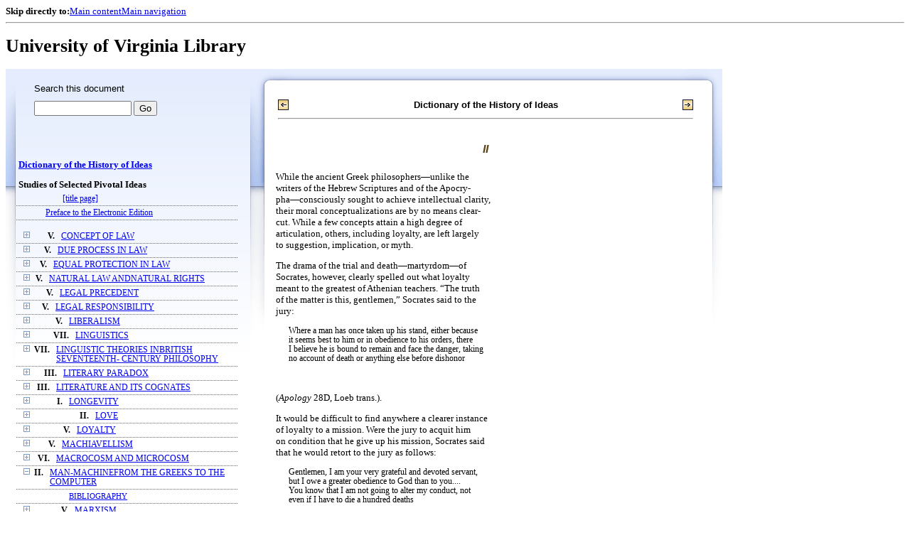

--- FILE ---
content_type: text/html;charset=UTF-8
request_url: https://xtf.lib.virginia.edu/xtf/view?docId=DicHist/uvaBook/tei/DicHist3.xml;chunk.id=d83;toc.id=dv3-17;brand=default
body_size: 68863
content:

<!DOCTYPE html
  PUBLIC "-//W3C//DTD XHTML 1.0 Frameset//EN" "http://www.w3.org/TR/xhtml1/DTD/xhtml1-frameset.dtd">
<html xmlns="http://www.w3.org/1999/xhtml" xml:lang="en" lang="en"><head><meta http-equiv="Content-Type" content="text/html; charset=UTF-8; charset=UTF-8" /><title>Dictionary of the History of Ideas ::  :: University of Virginia Library</title><link href="http://www.lib.virginia.edu/scripts/yui-2.2.0a/build/grids/grids.css" rel="stylesheet" type="text/css" /><link href="https://www2.lib.virginia.edu/styles/main.css" rel="stylesheet" type="text/css" /><link rel="stylesheet" type="text/css" href="/xtf/css/default/dl.css" /><link rel="stylesheet" type="text/css" href="/xtf/css/default/toc.css" /><link rel="stylesheet" type="text/css" href="/xtf/css/default/table.css" /><link rel="stylesheet" type="text/css" href="/xtf/css/default/uva_blacklight_tei.css" /><link href="http://www.lib.virginia.edu/scripts/yahoo/2.3.0/build/button/assets/skins/sam/button.css" rel="stylesheet" type="text/css" /><script type="text/javascript" src="http://www.lib.virginia.edu/scripts/yahoo/2.3.0/build/yahoo-dom-event/yahoo-dom-event.js"></script><script type="text/javascript" src="http://www.lib.virginia.edu/scripts/yui-2.2.0a/build/element/element-beta-min.js"></script><script type="text/javascript" src="http://www.lib.virginia.edu/scripts/yui-2.2.0a/build/animation/animation-min.js"></script><script type="text/javascript" src="http://www.lib.virginia.edu/scripts/yui-2.2.0a/build/tabview/tabview-min.js"></script><script type="text/javascript" src="http://www.lib.virginia.edu/scripts/yahoo/2.3.0/build/button/button-beta-min.js"></script><script type="text/javascript" src="https://www2.lib.virginia.edu/scripts/main.js"></script><link href="https://www2.lib.virginia.edu/styles/components/news.css" rel="stylesheet" type="text/css" /><link href="https://www2.lib.virginia.edu/styles/home.css" rel="stylesheet" type="text/css" /><script type="text/javascript" src="https://xtf.lib.virginia.edu/xtf/script/jquery-1.2.6.min.js"></script><script type="text/javascript" src="https://xtf.lib.virginia.edu/xtf/script/showpage.js"></script></head><body id="home" class="uvalib-dl uvalib-hd1"><div id="globalHd"><div class="docWrap"><div id="skipToNav" class="imgReplace"><strong>Skip directly to:</strong><a href="#content">Main content</a><a href="#globalNav">Main navigation</a></div><hr /><div id="bookmarkMotif"></div><div id="branding"><h1 id="logo" class="imgReplace">University of Virginia Library</h1></div></div></div><div id="content"><div class="docWrap"><div id="subContent1"><div name="leftcolumn" class="leftcolumn"><div class="bbar"><form action="https://xtf.lib.virginia.edu/xtf/view" method="GET"><input type="hidden" name="docId" value="DicHist/uvaBook/tei/DicHist3.xml" /><input type="hidden" name="chunk.id" value="d83" /><span class="search-text">Search this document</span><input name="query" type="text" size="15" id="bbar-query-box" /> <input type="submit" value="Go" id="bbar-submit-button" /></form></div><div class="toc"><table cellpadding="0" cellspacing="0" class="title"><tr><td><div class="toc_title"><a href="https://xtf.lib.virginia.edu/xtf/view?docId=DicHist/uvaBook/tei/DicHist3.xml;brand=default;" target="_top">Dictionary of the History of Ideas<br /></a><br />Studies of Selected Pivotal Ideas</div><div class="toc_byline"></div></td></tr></table><table cellpadding="0" cellspacing="0" class="toc-line"><tr><td class="hits" width="1"></td><td class="expand"> </td><td class="divnum"> </td><td class="head"><div class="l1"><a href="https://xtf.lib.virginia.edu/xtf/view?docId=DicHist/uvaBook/tei/DicHist3.xml;chunk.id=d3;toc.depth=100;brand=default" target="_top">[title page]</a></div></td></tr></table><table cellpadding="0" cellspacing="0" class="toc-line"><tr><td class="hits" width="1"></td><td class="expand"> </td><td class="divnum"> </td><td class="head"><div class="l1"><a href="https://xtf.lib.virginia.edu/xtf/view?docId=DicHist/uvaBook/tei/DicHist3.xml;chunk.id=d3a;toc.depth=1;toc.id=;brand=default" target="_top">Preface to the Electronic Edition</a></div></td></tr></table><br /><table cellpadding="0" cellspacing="0" class="toc-line"><tr><td class="hits" width="1"></td><td class="expand"><a href="https://xtf.lib.virginia.edu/xtf/view?docId=DicHist/uvaBook/tei/DicHist3.xml;chunk.id=d83;toc.id=dv3-01;brand=default" target="_top"><img src="https://xtf.lib.virginia.edu/xtf/icons/default/i_expand.gif" border="0" alt="expand section" /></a></td><td class="divnum">V. </td><td class="head"><div class="l1"><a href="https://xtf.lib.virginia.edu/xtf/view?docId=DicHist/uvaBook/tei/DicHist3.xml;chunk.id=dv3-01;toc.depth=1;toc.id=dv3-01;brand=default" target="_top">CONCEPT OF LAW</a></div></td></tr></table><table cellpadding="0" cellspacing="0" class="toc-line"><tr><td class="hits" width="1"></td><td class="expand"><a href="https://xtf.lib.virginia.edu/xtf/view?docId=DicHist/uvaBook/tei/DicHist3.xml;chunk.id=d83;toc.id=dv3-02;brand=default" target="_top"><img src="https://xtf.lib.virginia.edu/xtf/icons/default/i_expand.gif" border="0" alt="expand section" /></a></td><td class="divnum">V. </td><td class="head"><div class="l1"><a href="https://xtf.lib.virginia.edu/xtf/view?docId=DicHist/uvaBook/tei/DicHist3.xml;chunk.id=dv3-02;toc.depth=1;toc.id=dv3-02;brand=default" target="_top">DUE PROCESS IN LAW</a></div></td></tr></table><table cellpadding="0" cellspacing="0" class="toc-line"><tr><td class="hits" width="1"></td><td class="expand"><a href="https://xtf.lib.virginia.edu/xtf/view?docId=DicHist/uvaBook/tei/DicHist3.xml;chunk.id=d83;toc.id=dv3-03;brand=default" target="_top"><img src="https://xtf.lib.virginia.edu/xtf/icons/default/i_expand.gif" border="0" alt="expand section" /></a></td><td class="divnum">V. </td><td class="head"><div class="l1"><a href="https://xtf.lib.virginia.edu/xtf/view?docId=DicHist/uvaBook/tei/DicHist3.xml;chunk.id=dv3-03;toc.depth=1;toc.id=dv3-03;brand=default" target="_top">EQUAL PROTECTION IN LAW</a></div></td></tr></table><table cellpadding="0" cellspacing="0" class="toc-line"><tr><td class="hits" width="1"></td><td class="expand"><a href="https://xtf.lib.virginia.edu/xtf/view?docId=DicHist/uvaBook/tei/DicHist3.xml;chunk.id=d83;toc.id=dv3-04;brand=default" target="_top"><img src="https://xtf.lib.virginia.edu/xtf/icons/default/i_expand.gif" border="0" alt="expand section" /></a></td><td class="divnum">V. </td><td class="head"><div class="l1"><a href="https://xtf.lib.virginia.edu/xtf/view?docId=DicHist/uvaBook/tei/DicHist3.xml;chunk.id=dv3-04;toc.depth=1;toc.id=dv3-04;brand=default" target="_top">NATURAL LAW ANDNATURAL RIGHTS</a></div></td></tr></table><table cellpadding="0" cellspacing="0" class="toc-line"><tr><td class="hits" width="1"></td><td class="expand"><a href="https://xtf.lib.virginia.edu/xtf/view?docId=DicHist/uvaBook/tei/DicHist3.xml;chunk.id=d83;toc.id=dv3-05;brand=default" target="_top"><img src="https://xtf.lib.virginia.edu/xtf/icons/default/i_expand.gif" border="0" alt="expand section" /></a></td><td class="divnum">V. </td><td class="head"><div class="l1"><a href="https://xtf.lib.virginia.edu/xtf/view?docId=DicHist/uvaBook/tei/DicHist3.xml;chunk.id=dv3-05;toc.depth=1;toc.id=dv3-05;brand=default" target="_top">LEGAL PRECEDENT</a></div></td></tr></table><table cellpadding="0" cellspacing="0" class="toc-line"><tr><td class="hits" width="1"></td><td class="expand"><a href="https://xtf.lib.virginia.edu/xtf/view?docId=DicHist/uvaBook/tei/DicHist3.xml;chunk.id=d83;toc.id=dv3-06;brand=default" target="_top"><img src="https://xtf.lib.virginia.edu/xtf/icons/default/i_expand.gif" border="0" alt="expand section" /></a></td><td class="divnum">V. </td><td class="head"><div class="l1"><a href="https://xtf.lib.virginia.edu/xtf/view?docId=DicHist/uvaBook/tei/DicHist3.xml;chunk.id=dv3-06;toc.depth=1;toc.id=dv3-06;brand=default" target="_top">LEGAL RESPONSIBILITY</a></div></td></tr></table><table cellpadding="0" cellspacing="0" class="toc-line"><tr><td class="hits" width="1"></td><td class="expand"><a href="https://xtf.lib.virginia.edu/xtf/view?docId=DicHist/uvaBook/tei/DicHist3.xml;chunk.id=d83;toc.id=dv3-07;brand=default" target="_top"><img src="https://xtf.lib.virginia.edu/xtf/icons/default/i_expand.gif" border="0" alt="expand section" /></a></td><td class="divnum">V. </td><td class="head"><div class="l1"><a href="https://xtf.lib.virginia.edu/xtf/view?docId=DicHist/uvaBook/tei/DicHist3.xml;chunk.id=dv3-07;toc.depth=1;toc.id=dv3-07;brand=default" target="_top">LIBERALISM</a></div></td></tr></table><table cellpadding="0" cellspacing="0" class="toc-line"><tr><td class="hits" width="1"></td><td class="expand"><a href="https://xtf.lib.virginia.edu/xtf/view?docId=DicHist/uvaBook/tei/DicHist3.xml;chunk.id=d83;toc.id=dv3-08;brand=default" target="_top"><img src="https://xtf.lib.virginia.edu/xtf/icons/default/i_expand.gif" border="0" alt="expand section" /></a></td><td class="divnum">VII. </td><td class="head"><div class="l1"><a href="https://xtf.lib.virginia.edu/xtf/view?docId=DicHist/uvaBook/tei/DicHist3.xml;chunk.id=dv3-08;toc.depth=1;toc.id=dv3-08;brand=default" target="_top">LINGUISTICS</a></div></td></tr></table><table cellpadding="0" cellspacing="0" class="toc-line"><tr><td class="hits" width="1"></td><td class="expand"><a href="https://xtf.lib.virginia.edu/xtf/view?docId=DicHist/uvaBook/tei/DicHist3.xml;chunk.id=d83;toc.id=dv3-09;brand=default" target="_top"><img src="https://xtf.lib.virginia.edu/xtf/icons/default/i_expand.gif" border="0" alt="expand section" /></a></td><td class="divnum">VII. </td><td class="head"><div class="l1"><a href="https://xtf.lib.virginia.edu/xtf/view?docId=DicHist/uvaBook/tei/DicHist3.xml;chunk.id=dv3-09;toc.depth=1;toc.id=dv3-09;brand=default" target="_top">LINGUISTIC THEORIES INBRITISH SEVENTEENTH-
CENTURY PHILOSOPHY</a></div></td></tr></table><table cellpadding="0" cellspacing="0" class="toc-line"><tr><td class="hits" width="1"></td><td class="expand"><a href="https://xtf.lib.virginia.edu/xtf/view?docId=DicHist/uvaBook/tei/DicHist3.xml;chunk.id=d83;toc.id=dv3-10;brand=default" target="_top"><img src="https://xtf.lib.virginia.edu/xtf/icons/default/i_expand.gif" border="0" alt="expand section" /></a></td><td class="divnum">III. </td><td class="head"><div class="l1"><a href="https://xtf.lib.virginia.edu/xtf/view?docId=DicHist/uvaBook/tei/DicHist3.xml;chunk.id=dv3-10;toc.depth=1;toc.id=dv3-10;brand=default" target="_top">LITERARY PARADOX</a></div></td></tr></table><table cellpadding="0" cellspacing="0" class="toc-line"><tr><td class="hits" width="1"></td><td class="expand"><a href="https://xtf.lib.virginia.edu/xtf/view?docId=DicHist/uvaBook/tei/DicHist3.xml;chunk.id=d83;toc.id=dv3-11;brand=default" target="_top"><img src="https://xtf.lib.virginia.edu/xtf/icons/default/i_expand.gif" border="0" alt="expand section" /></a></td><td class="divnum">III. </td><td class="head"><div class="l1"><a href="https://xtf.lib.virginia.edu/xtf/view?docId=DicHist/uvaBook/tei/DicHist3.xml;chunk.id=dv3-11;toc.depth=1;toc.id=dv3-11;brand=default" target="_top">LITERATURE AND ITS COGNATES</a></div></td></tr></table><table cellpadding="0" cellspacing="0" class="toc-line"><tr><td class="hits" width="1"></td><td class="expand"><a href="https://xtf.lib.virginia.edu/xtf/view?docId=DicHist/uvaBook/tei/DicHist3.xml;chunk.id=d83;toc.id=dv3-12;brand=default" target="_top"><img src="https://xtf.lib.virginia.edu/xtf/icons/default/i_expand.gif" border="0" alt="expand section" /></a></td><td class="divnum">I. </td><td class="head"><div class="l1"><a href="https://xtf.lib.virginia.edu/xtf/view?docId=DicHist/uvaBook/tei/DicHist3.xml;chunk.id=dv3-12;toc.depth=1;toc.id=dv3-12;brand=default" target="_top">LONGEVITY</a></div></td></tr></table><table cellpadding="0" cellspacing="0" class="toc-line"><tr><td class="hits" width="1"></td><td class="expand"><a href="https://xtf.lib.virginia.edu/xtf/view?docId=DicHist/uvaBook/tei/DicHist3.xml;chunk.id=d83;toc.id=dv3-13;brand=default" target="_top"><img src="https://xtf.lib.virginia.edu/xtf/icons/default/i_expand.gif" border="0" alt="expand section" /></a></td><td class="divnum">II. </td><td class="head"><div class="l1"><a href="https://xtf.lib.virginia.edu/xtf/view?docId=DicHist/uvaBook/tei/DicHist3.xml;chunk.id=dv3-13;toc.depth=1;toc.id=dv3-13;brand=default" target="_top">LOVE</a></div></td></tr></table><table cellpadding="0" cellspacing="0" class="toc-line"><tr><td class="hits" width="1"></td><td class="expand"><a href="https://xtf.lib.virginia.edu/xtf/view?docId=DicHist/uvaBook/tei/DicHist3.xml;chunk.id=d83;toc.id=dv3-14;brand=default" target="_top"><img src="https://xtf.lib.virginia.edu/xtf/icons/default/i_expand.gif" border="0" alt="expand section" /></a></td><td class="divnum">V. </td><td class="head"><div class="l1"><a href="https://xtf.lib.virginia.edu/xtf/view?docId=DicHist/uvaBook/tei/DicHist3.xml;chunk.id=dv3-14;toc.depth=1;toc.id=dv3-14;brand=default" target="_top">LOYALTY</a></div></td></tr></table><table cellpadding="0" cellspacing="0" class="toc-line"><tr><td class="hits" width="1"></td><td class="expand"><a href="https://xtf.lib.virginia.edu/xtf/view?docId=DicHist/uvaBook/tei/DicHist3.xml;chunk.id=d83;toc.id=dv3-15;brand=default" target="_top"><img src="https://xtf.lib.virginia.edu/xtf/icons/default/i_expand.gif" border="0" alt="expand section" /></a></td><td class="divnum">V. </td><td class="head"><div class="l1"><a href="https://xtf.lib.virginia.edu/xtf/view?docId=DicHist/uvaBook/tei/DicHist3.xml;chunk.id=dv3-15;toc.depth=1;toc.id=dv3-15;brand=default" target="_top">MACHIAVELLISM</a></div></td></tr></table><table cellpadding="0" cellspacing="0" class="toc-line"><tr><td class="hits" width="1"></td><td class="expand"><a href="https://xtf.lib.virginia.edu/xtf/view?docId=DicHist/uvaBook/tei/DicHist3.xml;chunk.id=d83;toc.id=dv3-16;brand=default" target="_top"><img src="https://xtf.lib.virginia.edu/xtf/icons/default/i_expand.gif" border="0" alt="expand section" /></a></td><td class="divnum">VI. </td><td class="head"><div class="l1"><a href="https://xtf.lib.virginia.edu/xtf/view?docId=DicHist/uvaBook/tei/DicHist3.xml;chunk.id=dv3-16;toc.depth=1;toc.id=dv3-16;brand=default" target="_top">MACROCOSM AND MICROCOSM</a></div></td></tr></table><table cellpadding="0" cellspacing="0" class="toc-line"><tr><td class="hits" width="1"></td><td class="expand"><a href="https://xtf.lib.virginia.edu/xtf/view?docId=DicHist/uvaBook/tei/DicHist3.xml;chunk.id=d83;toc.id=;brand=default" target="_top"><img src="https://xtf.lib.virginia.edu/xtf/icons/default/i_colpse.gif" border="0" alt="collapse section" /></a></td><td class="divnum">II. </td><td class="head"><div class="l1"><a href="https://xtf.lib.virginia.edu/xtf/view?docId=DicHist/uvaBook/tei/DicHist3.xml;chunk.id=dv3-17;toc.depth=1;toc.id=dv3-17;brand=default" target="_top">MAN-MACHINEFROM THE GREEKS
TO THE COMPUTER</a></div></td></tr></table><table cellpadding="0" cellspacing="0" class="toc-line"><tr><td class="hits" width="25"></td><td class="expand"> </td><td class="divnum"> </td><td class="head"><div class="l2"><a href="https://xtf.lib.virginia.edu/xtf/view?docId=DicHist/uvaBook/tei/DicHist3.xml;chunk.id=d102;toc.depth=1;toc.id=dv3-17;brand=default" target="_top"> BIBLIOGRAPHY</a></div></td></tr></table><table cellpadding="0" cellspacing="0" class="toc-line"><tr><td class="hits" width="1"></td><td class="expand"><a href="https://xtf.lib.virginia.edu/xtf/view?docId=DicHist/uvaBook/tei/DicHist3.xml;chunk.id=d83;toc.id=dv3-18;brand=default" target="_top"><img src="https://xtf.lib.virginia.edu/xtf/icons/default/i_expand.gif" border="0" alt="expand section" /></a></td><td class="divnum">V. </td><td class="head"><div class="l1"><a href="https://xtf.lib.virginia.edu/xtf/view?docId=DicHist/uvaBook/tei/DicHist3.xml;chunk.id=dv3-18;toc.depth=1;toc.id=dv3-18;brand=default" target="_top">MARXISM</a></div></td></tr></table><table cellpadding="0" cellspacing="0" class="toc-line"><tr><td class="hits" width="1"></td><td class="expand"><a href="https://xtf.lib.virginia.edu/xtf/view?docId=DicHist/uvaBook/tei/DicHist3.xml;chunk.id=d83;toc.id=dv3-19;brand=default" target="_top"><img src="https://xtf.lib.virginia.edu/xtf/icons/default/i_expand.gif" border="0" alt="expand section" /></a></td><td class="divnum">V. </td><td class="head"><div class="l1"><a href="https://xtf.lib.virginia.edu/xtf/view?docId=DicHist/uvaBook/tei/DicHist3.xml;chunk.id=dv3-19;toc.depth=1;toc.id=dv3-19;brand=default" target="_top">MARXIST REVISIONISM:FROM BERNSTEIN TO
MODERN FORMS</a></div></td></tr></table><table cellpadding="0" cellspacing="0" class="toc-line"><tr><td class="hits" width="1"></td><td class="expand"><a href="https://xtf.lib.virginia.edu/xtf/view?docId=DicHist/uvaBook/tei/DicHist3.xml;chunk.id=d83;toc.id=dv3-20;brand=default" target="_top"><img src="https://xtf.lib.virginia.edu/xtf/icons/default/i_expand.gif" border="0" alt="expand section" /></a></td><td class="divnum">VII. </td><td class="head"><div class="l1"><a href="https://xtf.lib.virginia.edu/xtf/view?docId=DicHist/uvaBook/tei/DicHist3.xml;chunk.id=dv3-20;toc.depth=1;toc.id=dv3-20;brand=default" target="_top">RELATIVITY OF STANDARDS OFMATHEMATICAL RIGOR</a></div></td></tr></table><table cellpadding="0" cellspacing="0" class="toc-line"><tr><td class="hits" width="1"></td><td class="expand"><a href="https://xtf.lib.virginia.edu/xtf/view?docId=DicHist/uvaBook/tei/DicHist3.xml;chunk.id=d83;toc.id=dv3-21;brand=default" target="_top"><img src="https://xtf.lib.virginia.edu/xtf/icons/default/i_expand.gif" border="0" alt="expand section" /></a></td><td class="divnum">VII. </td><td class="head"><div class="l1"><a href="https://xtf.lib.virginia.edu/xtf/view?docId=DicHist/uvaBook/tei/DicHist3.xml;chunk.id=dv3-21;toc.depth=1;toc.id=dv3-21;brand=default" target="_top">MATHEMATICS INCULTURAL HISTORY</a></div></td></tr></table><table cellpadding="0" cellspacing="0" class="toc-line"><tr><td class="hits" width="1"></td><td class="expand"><a href="https://xtf.lib.virginia.edu/xtf/view?docId=DicHist/uvaBook/tei/DicHist3.xml;chunk.id=d83;toc.id=dv3-22;brand=default" target="_top"><img src="https://xtf.lib.virginia.edu/xtf/icons/default/i_expand.gif" border="0" alt="expand section" /></a></td><td class="divnum">I. </td><td class="head"><div class="l1"><a href="https://xtf.lib.virginia.edu/xtf/view?docId=DicHist/uvaBook/tei/DicHist3.xml;chunk.id=dv3-22;toc.depth=1;toc.id=dv3-22;brand=default" target="_top">CHANGING CONCEPTSOF MATTER FROM
ANTIQUITY TO NEWTON</a></div></td></tr></table><table cellpadding="0" cellspacing="0" class="toc-line"><tr><td class="hits" width="1"></td><td class="expand"><a href="https://xtf.lib.virginia.edu/xtf/view?docId=DicHist/uvaBook/tei/DicHist3.xml;chunk.id=d83;toc.id=dv3-23;brand=default" target="_top"><img src="https://xtf.lib.virginia.edu/xtf/icons/default/i_expand.gif" border="0" alt="expand section" /></a></td><td class="divnum">VI. </td><td class="head"><div class="l1"><a href="https://xtf.lib.virginia.edu/xtf/view?docId=DicHist/uvaBook/tei/DicHist3.xml;chunk.id=dv3-23;toc.depth=1;toc.id=dv3-23;brand=default" target="_top">METAPHOR IN PHILOSOPHY</a></div></td></tr></table><table cellpadding="0" cellspacing="0" class="toc-line"><tr><td class="hits" width="1"></td><td class="expand"><a href="https://xtf.lib.virginia.edu/xtf/view?docId=DicHist/uvaBook/tei/DicHist3.xml;chunk.id=d83;toc.id=dv3-24;brand=default" target="_top"><img src="https://xtf.lib.virginia.edu/xtf/icons/default/i_expand.gif" border="0" alt="expand section" /></a></td><td class="divnum">VI. </td><td class="head"><div class="l1"><a href="https://xtf.lib.virginia.edu/xtf/view?docId=DicHist/uvaBook/tei/DicHist3.xml;chunk.id=dv3-24;toc.depth=1;toc.id=dv3-24;brand=default" target="_top">METAPHOR INRELIGIOUS DISCOURSE</a></div></td></tr></table><table cellpadding="0" cellspacing="0" class="toc-line"><tr><td class="hits" width="1"></td><td class="expand"><a href="https://xtf.lib.virginia.edu/xtf/view?docId=DicHist/uvaBook/tei/DicHist3.xml;chunk.id=d83;toc.id=dv3-25;brand=default" target="_top"><img src="https://xtf.lib.virginia.edu/xtf/icons/default/i_expand.gif" border="0" alt="expand section" /></a></td><td class="divnum">VI. </td><td class="head"><div class="l1"><a href="https://xtf.lib.virginia.edu/xtf/view?docId=DicHist/uvaBook/tei/DicHist3.xml;chunk.id=dv3-25;toc.depth=1;toc.id=dv3-25;brand=default" target="_top">METAPHYSICAL IMAGINATION</a></div></td></tr></table><table cellpadding="0" cellspacing="0" class="toc-line"><tr><td class="hits" width="1"></td><td class="expand"><a href="https://xtf.lib.virginia.edu/xtf/view?docId=DicHist/uvaBook/tei/DicHist3.xml;chunk.id=d83;toc.id=dv3-26;brand=default" target="_top"><img src="https://xtf.lib.virginia.edu/xtf/icons/default/i_expand.gif" border="0" alt="expand section" /></a></td><td class="divnum">III. </td><td class="head"><div class="l1"><a href="https://xtf.lib.virginia.edu/xtf/view?docId=DicHist/uvaBook/tei/DicHist3.xml;chunk.id=dv3-26;toc.depth=1;toc.id=dv3-26;brand=default" target="_top">MILLENARIANISM</a></div></td></tr></table><table cellpadding="0" cellspacing="0" class="toc-line"><tr><td class="hits" width="1"></td><td class="expand"><a href="https://xtf.lib.virginia.edu/xtf/view?docId=DicHist/uvaBook/tei/DicHist3.xml;chunk.id=d83;toc.id=dv3-27;brand=default" target="_top"><img src="https://xtf.lib.virginia.edu/xtf/icons/default/i_expand.gif" border="0" alt="expand section" /></a></td><td class="divnum">III. </td><td class="head"><div class="l1"><a href="https://xtf.lib.virginia.edu/xtf/view?docId=DicHist/uvaBook/tei/DicHist3.xml;chunk.id=dv3-27;toc.depth=1;toc.id=dv3-27;brand=default" target="_top">MIMESIS</a></div></td></tr></table><table cellpadding="0" cellspacing="0" class="toc-line"><tr><td class="hits" width="1"></td><td class="expand"><a href="https://xtf.lib.virginia.edu/xtf/view?docId=DicHist/uvaBook/tei/DicHist3.xml;chunk.id=d83;toc.id=dv3-28;brand=default" target="_top"><img src="https://xtf.lib.virginia.edu/xtf/icons/default/i_expand.gif" border="0" alt="expand section" /></a></td><td class="divnum">VI. </td><td class="head"><div class="l1"><a href="https://xtf.lib.virginia.edu/xtf/view?docId=DicHist/uvaBook/tei/DicHist3.xml;chunk.id=dv3-28;toc.depth=1;toc.id=dv3-28;brand=default" target="_top">MORAL SENSE</a></div></td></tr></table><table cellpadding="0" cellspacing="0" class="toc-line"><tr><td class="hits" width="1"></td><td class="expand"><a href="https://xtf.lib.virginia.edu/xtf/view?docId=DicHist/uvaBook/tei/DicHist3.xml;chunk.id=d83;toc.id=dv3-29;brand=default" target="_top"><img src="https://xtf.lib.virginia.edu/xtf/icons/default/i_expand.gif" border="0" alt="expand section" /></a></td><td class="divnum">III. </td><td class="head"><div class="l1"><a href="https://xtf.lib.virginia.edu/xtf/view?docId=DicHist/uvaBook/tei/DicHist3.xml;chunk.id=dv3-29;toc.depth=1;toc.id=dv3-29;brand=default" target="_top">MOTIF</a></div></td></tr></table><table cellpadding="0" cellspacing="0" class="toc-line"><tr><td class="hits" width="1"></td><td class="expand"><a href="https://xtf.lib.virginia.edu/xtf/view?docId=DicHist/uvaBook/tei/DicHist3.xml;chunk.id=d83;toc.id=dv3-30;brand=default" target="_top"><img src="https://xtf.lib.virginia.edu/xtf/icons/default/i_expand.gif" border="0" alt="expand section" /></a></td><td class="divnum">III. </td><td class="head"><div class="l1"><a href="https://xtf.lib.virginia.edu/xtf/view?docId=DicHist/uvaBook/tei/DicHist3.xml;chunk.id=dv3-30;toc.depth=1;toc.id=dv3-30;brand=default" target="_top">MOTIF IN LITERATURE:THE FAUST THEME</a></div></td></tr></table><table cellpadding="0" cellspacing="0" class="toc-line"><tr><td class="hits" width="1"></td><td class="expand"><a href="https://xtf.lib.virginia.edu/xtf/view?docId=DicHist/uvaBook/tei/DicHist3.xml;chunk.id=d83;toc.id=dv3-31;brand=default" target="_top"><img src="https://xtf.lib.virginia.edu/xtf/icons/default/i_expand.gif" border="0" alt="expand section" /></a></td><td class="divnum">III. </td><td class="head"><div class="l1"><a href="https://xtf.lib.virginia.edu/xtf/view?docId=DicHist/uvaBook/tei/DicHist3.xml;chunk.id=dv3-31;toc.depth=1;toc.id=dv3-31;brand=default" target="_top">LITERARY ATTITUDESTOWARD MOUNTAINS</a></div></td></tr></table><table cellpadding="0" cellspacing="0" class="toc-line"><tr><td class="hits" width="1"></td><td class="expand"><a href="https://xtf.lib.virginia.edu/xtf/view?docId=DicHist/uvaBook/tei/DicHist3.xml;chunk.id=d83;toc.id=dv3-32;brand=default" target="_top"><img src="https://xtf.lib.virginia.edu/xtf/icons/default/i_expand.gif" border="0" alt="expand section" /></a></td><td class="divnum">III. </td><td class="head"><div class="l1"><a href="https://xtf.lib.virginia.edu/xtf/view?docId=DicHist/uvaBook/tei/DicHist3.xml;chunk.id=dv3-32;toc.depth=1;toc.id=dv3-32;brand=default" target="_top">MUSIC AND SCIENCE</a></div></td></tr></table><table cellpadding="0" cellspacing="0" class="toc-line"><tr><td class="hits" width="1"></td><td class="expand"><a href="https://xtf.lib.virginia.edu/xtf/view?docId=DicHist/uvaBook/tei/DicHist3.xml;chunk.id=d83;toc.id=dv3-33;brand=default" target="_top"><img src="https://xtf.lib.virginia.edu/xtf/icons/default/i_expand.gif" border="0" alt="expand section" /></a></td><td class="divnum">III. </td><td class="head"><div class="l1"><a href="https://xtf.lib.virginia.edu/xtf/view?docId=DicHist/uvaBook/tei/DicHist3.xml;chunk.id=dv3-33;toc.depth=1;toc.id=dv3-33;brand=default" target="_top">MUSIC AS A DEMONIC ART</a></div></td></tr></table><table cellpadding="0" cellspacing="0" class="toc-line"><tr><td class="hits" width="1"></td><td class="expand"><a href="https://xtf.lib.virginia.edu/xtf/view?docId=DicHist/uvaBook/tei/DicHist3.xml;chunk.id=d83;toc.id=dv3-34;brand=default" target="_top"><img src="https://xtf.lib.virginia.edu/xtf/icons/default/i_expand.gif" border="0" alt="expand section" /></a></td><td class="divnum">III. </td><td class="head"><div class="l1"><a href="https://xtf.lib.virginia.edu/xtf/view?docId=DicHist/uvaBook/tei/DicHist3.xml;chunk.id=dv3-34;toc.depth=1;toc.id=dv3-34;brand=default" target="_top">MUSIC AS A DIVINE ART</a></div></td></tr></table><table cellpadding="0" cellspacing="0" class="toc-line"><tr><td class="hits" width="1"></td><td class="expand"><a href="https://xtf.lib.virginia.edu/xtf/view?docId=DicHist/uvaBook/tei/DicHist3.xml;chunk.id=d83;toc.id=dv3-35;brand=default" target="_top"><img src="https://xtf.lib.virginia.edu/xtf/icons/default/i_expand.gif" border="0" alt="expand section" /></a></td><td class="divnum">III. </td><td class="head"><div class="l1"><a href="https://xtf.lib.virginia.edu/xtf/view?docId=DicHist/uvaBook/tei/DicHist3.xml;chunk.id=dv3-35;toc.depth=1;toc.id=dv3-35;brand=default" target="_top">MYTH IN ANTIQUITY</a></div></td></tr></table><table cellpadding="0" cellspacing="0" class="toc-line"><tr><td class="hits" width="1"></td><td class="expand"><a href="https://xtf.lib.virginia.edu/xtf/view?docId=DicHist/uvaBook/tei/DicHist3.xml;chunk.id=d83;toc.id=dv3-36;brand=default" target="_top"><img src="https://xtf.lib.virginia.edu/xtf/icons/default/i_expand.gif" border="0" alt="expand section" /></a></td><td class="divnum">III. </td><td class="head"><div class="l1"><a href="https://xtf.lib.virginia.edu/xtf/view?docId=DicHist/uvaBook/tei/DicHist3.xml;chunk.id=dv3-36;toc.depth=1;toc.id=dv3-36;brand=default" target="_top">MYTH IN BIBLICAL TIMES</a></div></td></tr></table><table cellpadding="0" cellspacing="0" class="toc-line"><tr><td class="hits" width="1"></td><td class="expand"><a href="https://xtf.lib.virginia.edu/xtf/view?docId=DicHist/uvaBook/tei/DicHist3.xml;chunk.id=d83;toc.id=dv3-37;brand=default" target="_top"><img src="https://xtf.lib.virginia.edu/xtf/icons/default/i_expand.gif" border="0" alt="expand section" /></a></td><td class="divnum">III. </td><td class="head"><div class="l1"><a href="https://xtf.lib.virginia.edu/xtf/view?docId=DicHist/uvaBook/tei/DicHist3.xml;chunk.id=dv3-37;toc.depth=1;toc.id=dv3-37;brand=default" target="_top">MYTH IN THE MIDDLE AGESAND THE RENAISSANCE</a></div></td></tr></table><table cellpadding="0" cellspacing="0" class="toc-line"><tr><td class="hits" width="1"></td><td class="expand"><a href="https://xtf.lib.virginia.edu/xtf/view?docId=DicHist/uvaBook/tei/DicHist3.xml;chunk.id=d83;toc.id=dv3-38;brand=default" target="_top"><img src="https://xtf.lib.virginia.edu/xtf/icons/default/i_expand.gif" border="0" alt="expand section" /></a></td><td class="divnum">III. </td><td class="head"><div class="l1"><a href="https://xtf.lib.virginia.edu/xtf/view?docId=DicHist/uvaBook/tei/DicHist3.xml;chunk.id=dv3-38;toc.depth=1;toc.id=dv3-38;brand=default" target="_top">MYTH INENGLISH LITERATURE:
SEVENTEENTH AND
EIGHTEENTH CENTURIES</a></div></td></tr></table><table cellpadding="0" cellspacing="0" class="toc-line"><tr><td class="hits" width="1"></td><td class="expand"><a href="https://xtf.lib.virginia.edu/xtf/view?docId=DicHist/uvaBook/tei/DicHist3.xml;chunk.id=d83;toc.id=dv3-39;brand=default" target="_top"><img src="https://xtf.lib.virginia.edu/xtf/icons/default/i_expand.gif" border="0" alt="expand section" /></a></td><td class="divnum">III. </td><td class="head"><div class="l1"><a href="https://xtf.lib.virginia.edu/xtf/view?docId=DicHist/uvaBook/tei/DicHist3.xml;chunk.id=dv3-39;toc.depth=1;toc.id=dv3-39;brand=default" target="_top">MYTH IN THE EIGHTEENTH ANDEARLY NINETEENTH CENTURIES</a></div></td></tr></table><table cellpadding="0" cellspacing="0" class="toc-line"><tr><td class="hits" width="1"></td><td class="expand"><a href="https://xtf.lib.virginia.edu/xtf/view?docId=DicHist/uvaBook/tei/DicHist3.xml;chunk.id=d83;toc.id=dv3-40;brand=default" target="_top"><img src="https://xtf.lib.virginia.edu/xtf/icons/default/i_expand.gif" border="0" alt="expand section" /></a></td><td class="divnum">III. </td><td class="head"><div class="l1"><a href="https://xtf.lib.virginia.edu/xtf/view?docId=DicHist/uvaBook/tei/DicHist3.xml;chunk.id=dv3-40;toc.depth=1;toc.id=dv3-40;brand=default" target="_top">MYTH IN THE NINETEENTHAND TWENTIETH CENTURIES</a></div></td></tr></table><table cellpadding="0" cellspacing="0" class="toc-line"><tr><td class="hits" width="1"></td><td class="expand"><a href="https://xtf.lib.virginia.edu/xtf/view?docId=DicHist/uvaBook/tei/DicHist3.xml;chunk.id=d83;toc.id=dv3-41;brand=default" target="_top"><img src="https://xtf.lib.virginia.edu/xtf/icons/default/i_expand.gif" border="0" alt="expand section" /></a></td><td class="divnum">V. </td><td class="head"><div class="l1"><a href="https://xtf.lib.virginia.edu/xtf/view?docId=DicHist/uvaBook/tei/DicHist3.xml;chunk.id=dv3-41;toc.depth=1;toc.id=dv3-41;brand=default" target="_top"> MEDIEVAL AND RENAISSANCEIDEAS OF NATION</a></div></td></tr></table><table cellpadding="0" cellspacing="0" class="toc-line"><tr><td class="hits" width="1"></td><td class="expand"><a href="https://xtf.lib.virginia.edu/xtf/view?docId=DicHist/uvaBook/tei/DicHist3.xml;chunk.id=d83;toc.id=dv3-42;brand=default" target="_top"><img src="https://xtf.lib.virginia.edu/xtf/icons/default/i_expand.gif" border="0" alt="expand section" /></a></td><td class="divnum">V. </td><td class="head"><div class="l1"><a href="https://xtf.lib.virginia.edu/xtf/view?docId=DicHist/uvaBook/tei/DicHist3.xml;chunk.id=dv3-42;toc.depth=1;toc.id=dv3-42;brand=default" target="_top">NATIONALISM</a></div></td></tr></table><table cellpadding="0" cellspacing="0" class="toc-line"><tr><td class="hits" width="1"></td><td class="expand"><a href="https://xtf.lib.virginia.edu/xtf/view?docId=DicHist/uvaBook/tei/DicHist3.xml;chunk.id=d83;toc.id=dv3-43;brand=default" target="_top"><img src="https://xtf.lib.virginia.edu/xtf/icons/default/i_expand.gif" border="0" alt="expand section" /></a></td><td class="divnum">III. </td><td class="head"><div class="l1"><a href="https://xtf.lib.virginia.edu/xtf/view?docId=DicHist/uvaBook/tei/DicHist3.xml;chunk.id=dv3-43;toc.depth=1;toc.id=dv3-43;brand=default" target="_top">NATURALISM IN ART</a></div></td></tr></table><table cellpadding="0" cellspacing="0" class="toc-line"><tr><td class="hits" width="1"></td><td class="expand"><a href="https://xtf.lib.virginia.edu/xtf/view?docId=DicHist/uvaBook/tei/DicHist3.xml;chunk.id=d83;toc.id=dv3-44;brand=default" target="_top"><img src="https://xtf.lib.virginia.edu/xtf/icons/default/i_expand.gif" border="0" alt="expand section" /></a></td><td class="divnum">I. </td><td class="head"><div class="l1"><a href="https://xtf.lib.virginia.edu/xtf/view?docId=DicHist/uvaBook/tei/DicHist3.xml;chunk.id=dv3-44;toc.depth=1;toc.id=dv3-44;brand=default" target="_top">NATURE</a></div></td></tr></table><table cellpadding="0" cellspacing="0" class="toc-line"><tr><td class="hits" width="1"></td><td class="expand"><a href="https://xtf.lib.virginia.edu/xtf/view?docId=DicHist/uvaBook/tei/DicHist3.xml;chunk.id=d83;toc.id=dv3-45;brand=default" target="_top"><img src="https://xtf.lib.virginia.edu/xtf/icons/default/i_expand.gif" border="0" alt="expand section" /></a></td><td class="divnum">VI. </td><td class="head"><div class="l1"><a href="https://xtf.lib.virginia.edu/xtf/view?docId=DicHist/uvaBook/tei/DicHist3.xml;chunk.id=dv3-45;toc.depth=1;toc.id=dv3-45;brand=default" target="_top">NECESSITY</a></div></td></tr></table><table cellpadding="0" cellspacing="0" class="toc-line"><tr><td class="hits" width="1"></td><td class="expand"><a href="https://xtf.lib.virginia.edu/xtf/view?docId=DicHist/uvaBook/tei/DicHist3.xml;chunk.id=d83;toc.id=dv3-46;brand=default" target="_top"><img src="https://xtf.lib.virginia.edu/xtf/icons/default/i_expand.gif" border="0" alt="expand section" /></a></td><td class="divnum">III. </td><td class="head"><div class="l1"><a href="https://xtf.lib.virginia.edu/xtf/view?docId=DicHist/uvaBook/tei/DicHist3.xml;chunk.id=dv3-46;toc.depth=1;toc.id=dv3-46;brand=default" target="_top">NEO-CLASSICISM IN ART</a></div></td></tr></table><table cellpadding="0" cellspacing="0" class="toc-line"><tr><td class="hits" width="1"></td><td class="expand"><a href="https://xtf.lib.virginia.edu/xtf/view?docId=DicHist/uvaBook/tei/DicHist3.xml;chunk.id=d83;toc.id=dv3-47;brand=default" target="_top"><img src="https://xtf.lib.virginia.edu/xtf/icons/default/i_expand.gif" border="0" alt="expand section" /></a></td><td class="divnum">VI. </td><td class="head"><div class="l1"><a href="https://xtf.lib.virginia.edu/xtf/view?docId=DicHist/uvaBook/tei/DicHist3.xml;chunk.id=dv3-47;toc.depth=1;toc.id=dv3-47;brand=default" target="_top">NEO-PLATONISM</a></div></td></tr></table><table cellpadding="0" cellspacing="0" class="toc-line"><tr><td class="hits" width="1"></td><td class="expand"><a href="https://xtf.lib.virginia.edu/xtf/view?docId=DicHist/uvaBook/tei/DicHist3.xml;chunk.id=d83;toc.id=dv3-48;brand=default" target="_top"><img src="https://xtf.lib.virginia.edu/xtf/icons/default/i_expand.gif" border="0" alt="expand section" /></a></td><td class="divnum">I. </td><td class="head"><div class="l1"><a href="https://xtf.lib.virginia.edu/xtf/view?docId=DicHist/uvaBook/tei/DicHist3.xml;chunk.id=dv3-48;toc.depth=1;toc.id=dv3-48;brand=default" target="_top"> NEWTON AND THEMETHOD OF ANALYSIS</a></div></td></tr></table><table cellpadding="0" cellspacing="0" class="toc-line"><tr><td class="hits" width="1"></td><td class="expand"><a href="https://xtf.lib.virginia.edu/xtf/view?docId=DicHist/uvaBook/tei/DicHist3.xml;chunk.id=d83;toc.id=dv3-49;brand=default" target="_top"><img src="https://xtf.lib.virginia.edu/xtf/icons/default/i_expand.gif" border="0" alt="expand section" /></a></td><td class="divnum">III. </td><td class="head"><div class="l1"><a href="https://xtf.lib.virginia.edu/xtf/view?docId=DicHist/uvaBook/tei/DicHist3.xml;chunk.id=dv3-49;toc.depth=1;toc.id=dv3-49;brand=default" target="_top">NEWTON'S OPTICKS ANDEIGHTEENTH-CENTURY
IMAGINATION</a></div></td></tr></table><table cellpadding="0" cellspacing="0" class="toc-line"><tr><td class="hits" width="1"></td><td class="expand"><a href="https://xtf.lib.virginia.edu/xtf/view?docId=DicHist/uvaBook/tei/DicHist3.xml;chunk.id=d83;toc.id=dv3-50;brand=default" target="_top"><img src="https://xtf.lib.virginia.edu/xtf/icons/default/i_expand.gif" border="0" alt="expand section" /></a></td><td class="divnum">VII. </td><td class="head"><div class="l1"><a href="https://xtf.lib.virginia.edu/xtf/view?docId=DicHist/uvaBook/tei/DicHist3.xml;chunk.id=dv3-50;toc.depth=1;toc.id=dv3-50;brand=default" target="_top">NUMBER</a></div></td></tr></table><table cellpadding="0" cellspacing="0" class="toc-line"><tr><td class="hits" width="1"></td><td class="expand"><a href="https://xtf.lib.virginia.edu/xtf/view?docId=DicHist/uvaBook/tei/DicHist3.xml;chunk.id=d83;toc.id=dv3-51;brand=default" target="_top"><img src="https://xtf.lib.virginia.edu/xtf/icons/default/i_expand.gif" border="0" alt="expand section" /></a></td><td class="divnum">I. </td><td class="head"><div class="l1"><a href="https://xtf.lib.virginia.edu/xtf/view?docId=DicHist/uvaBook/tei/DicHist3.xml;chunk.id=dv3-51;toc.depth=1;toc.id=dv3-51;brand=default" target="_top">OPTICS AND VISION</a></div></td></tr></table><table cellpadding="0" cellspacing="0" class="toc-line"><tr><td class="hits" width="1"></td><td class="expand"><a href="https://xtf.lib.virginia.edu/xtf/view?docId=DicHist/uvaBook/tei/DicHist3.xml;chunk.id=d83;toc.id=dv3-52;brand=default" target="_top"><img src="https://xtf.lib.virginia.edu/xtf/icons/default/i_expand.gif" border="0" alt="expand section" /></a></td><td class="divnum">I. </td><td class="head"><div class="l1"><a href="https://xtf.lib.virginia.edu/xtf/view?docId=DicHist/uvaBook/tei/DicHist3.xml;chunk.id=dv3-52;toc.depth=1;toc.id=dv3-52;brand=default" target="_top">ORGANICISM</a></div></td></tr></table><table cellpadding="0" cellspacing="0" class="toc-line"><tr><td class="hits" width="1"></td><td class="expand"><a href="https://xtf.lib.virginia.edu/xtf/view?docId=DicHist/uvaBook/tei/DicHist3.xml;chunk.id=d83;toc.id=dv3-53;brand=default" target="_top"><img src="https://xtf.lib.virginia.edu/xtf/icons/default/i_expand.gif" border="0" alt="expand section" /></a></td><td class="divnum">IV. </td><td class="head"><div class="l1"><a href="https://xtf.lib.virginia.edu/xtf/view?docId=DicHist/uvaBook/tei/DicHist3.xml;chunk.id=dv3-53;toc.depth=1;toc.id=dv3-53;brand=default" target="_top">ORIENTAL IDEASIN AMERICAN THOUGHT</a></div></td></tr></table><table cellpadding="0" cellspacing="0" class="toc-line"><tr><td class="hits" width="1"></td><td class="expand"><a href="https://xtf.lib.virginia.edu/xtf/view?docId=DicHist/uvaBook/tei/DicHist3.xml;chunk.id=d83;toc.id=dv3-54;brand=default" target="_top"><img src="https://xtf.lib.virginia.edu/xtf/icons/default/i_expand.gif" border="0" alt="expand section" /></a></td><td class="divnum">VI. </td><td class="head"><div class="l1"><a href="https://xtf.lib.virginia.edu/xtf/view?docId=DicHist/uvaBook/tei/DicHist3.xml;chunk.id=dv3-54;toc.depth=1;toc.id=dv3-54;brand=default" target="_top">ETHICS OF PEACE</a></div></td></tr></table><table cellpadding="0" cellspacing="0" class="toc-line"><tr><td class="hits" width="1"></td><td class="expand"><a href="https://xtf.lib.virginia.edu/xtf/view?docId=DicHist/uvaBook/tei/DicHist3.xml;chunk.id=d83;toc.id=dv3-55;brand=default" target="_top"><img src="https://xtf.lib.virginia.edu/xtf/icons/default/i_expand.gif" border="0" alt="expand section" /></a></td><td class="divnum">V. </td><td class="head"><div class="l1"><a href="https://xtf.lib.virginia.edu/xtf/view?docId=DicHist/uvaBook/tei/DicHist3.xml;chunk.id=dv3-55;toc.depth=1;toc.id=dv3-55;brand=default" target="_top">INTERNATIONAL PEACE</a></div></td></tr></table><table cellpadding="0" cellspacing="0" class="toc-line"><tr><td class="hits" width="1"></td><td class="expand"><a href="https://xtf.lib.virginia.edu/xtf/view?docId=DicHist/uvaBook/tei/DicHist3.xml;chunk.id=d83;toc.id=dv3-56;brand=default" target="_top"><img src="https://xtf.lib.virginia.edu/xtf/icons/default/i_expand.gif" border="0" alt="expand section" /></a></td><td class="divnum">VI. </td><td class="head"><div class="l1"><a href="https://xtf.lib.virginia.edu/xtf/view?docId=DicHist/uvaBook/tei/DicHist3.xml;chunk.id=dv3-56;toc.depth=1;toc.id=dv3-56;brand=default" target="_top">PERENNIAL PHILOSOPHY</a></div></td></tr></table><table cellpadding="0" cellspacing="0" class="toc-line"><tr><td class="hits" width="1"></td><td class="expand"><a href="https://xtf.lib.virginia.edu/xtf/view?docId=DicHist/uvaBook/tei/DicHist3.xml;chunk.id=d83;toc.id=dv3-57;brand=default" target="_top"><img src="https://xtf.lib.virginia.edu/xtf/icons/default/i_expand.gif" border="0" alt="expand section" /></a></td><td class="divnum">VI. </td><td class="head"><div class="l1"><a href="https://xtf.lib.virginia.edu/xtf/view?docId=DicHist/uvaBook/tei/DicHist3.xml;chunk.id=dv3-57;toc.depth=1;toc.id=dv3-57;brand=default" target="_top"> PERFECTIBILITY OF MAN</a></div></td></tr></table><table cellpadding="0" cellspacing="0" class="toc-line"><tr><td class="hits" width="1"></td><td class="expand"><a href="https://xtf.lib.virginia.edu/xtf/view?docId=DicHist/uvaBook/tei/DicHist3.xml;chunk.id=d83;toc.id=dv3-58;brand=default" target="_top"><img src="https://xtf.lib.virginia.edu/xtf/icons/default/i_expand.gif" border="0" alt="expand section" /></a></td><td class="divnum">IV. </td><td class="head"><div class="l1"><a href="https://xtf.lib.virginia.edu/xtf/view?docId=DicHist/uvaBook/tei/DicHist3.xml;chunk.id=dv3-58;toc.depth=1;toc.id=dv3-58;brand=default" target="_top">PERIODIZATION IN HISTORY</a></div></td></tr></table><table cellpadding="0" cellspacing="0" class="toc-line"><tr><td class="hits" width="1"></td><td class="expand"><a href="https://xtf.lib.virginia.edu/xtf/view?docId=DicHist/uvaBook/tei/DicHist3.xml;chunk.id=d83;toc.id=dv3-59;brand=default" target="_top"><img src="https://xtf.lib.virginia.edu/xtf/icons/default/i_expand.gif" border="0" alt="expand section" /></a></td><td class="divnum">III. </td><td class="head"><div class="l1"><a href="https://xtf.lib.virginia.edu/xtf/view?docId=DicHist/uvaBook/tei/DicHist3.xml;chunk.id=dv3-59;toc.depth=1;toc.id=dv3-59;brand=default" target="_top">PERIODIZATION INLITERARY HISTORY</a></div></td></tr></table><table cellpadding="0" cellspacing="0" class="toc-line"><tr><td class="hits" width="1"></td><td class="expand"><a href="https://xtf.lib.virginia.edu/xtf/view?docId=DicHist/uvaBook/tei/DicHist3.xml;chunk.id=d83;toc.id=dv3-60;brand=default" target="_top"><img src="https://xtf.lib.virginia.edu/xtf/icons/default/i_expand.gif" border="0" alt="expand section" /></a></td><td class="divnum">V. </td><td class="head"><div class="l1"><a href="https://xtf.lib.virginia.edu/xtf/view?docId=DicHist/uvaBook/tei/DicHist3.xml;chunk.id=dv3-60;toc.depth=1;toc.id=dv3-60;brand=default" target="_top"> PHILANTHROPY</a></div></td></tr></table><table cellpadding="0" cellspacing="0" class="toc-line"><tr><td class="hits" width="1"></td><td class="expand"><a href="https://xtf.lib.virginia.edu/xtf/view?docId=DicHist/uvaBook/tei/DicHist3.xml;chunk.id=d83;toc.id=dv3-61;brand=default" target="_top"><img src="https://xtf.lib.virginia.edu/xtf/icons/default/i_expand.gif" border="0" alt="expand section" /></a></td><td class="divnum">VI. </td><td class="head"><div class="l1"><a href="https://xtf.lib.virginia.edu/xtf/view?docId=DicHist/uvaBook/tei/DicHist3.xml;chunk.id=dv3-61;toc.depth=1;toc.id=dv3-61;brand=default" target="_top">PIETISM</a></div></td></tr></table><table cellpadding="0" cellspacing="0" class="toc-line"><tr><td class="hits" width="1"></td><td class="expand"><a href="https://xtf.lib.virginia.edu/xtf/view?docId=DicHist/uvaBook/tei/DicHist3.xml;chunk.id=d83;toc.id=dv3-62;brand=default" target="_top"><img src="https://xtf.lib.virginia.edu/xtf/icons/default/i_expand.gif" border="0" alt="expand section" /></a></td><td class="divnum">III. </td><td class="head"><div class="l1"><a href="https://xtf.lib.virginia.edu/xtf/view?docId=DicHist/uvaBook/tei/DicHist3.xml;chunk.id=dv3-62;toc.depth=1;toc.id=dv3-62;brand=default" target="_top">RHETORIC AND LITERARYTHEORY IN PLATONISM</a></div></td></tr></table><table cellpadding="0" cellspacing="0" class="toc-line"><tr><td class="hits" width="1"></td><td class="expand"><a href="https://xtf.lib.virginia.edu/xtf/view?docId=DicHist/uvaBook/tei/DicHist3.xml;chunk.id=d83;toc.id=dv3-63;brand=default" target="_top"><img src="https://xtf.lib.virginia.edu/xtf/icons/default/i_expand.gif" border="0" alt="expand section" /></a></td><td class="divnum">VI. </td><td class="head"><div class="l1"><a href="https://xtf.lib.virginia.edu/xtf/view?docId=DicHist/uvaBook/tei/DicHist3.xml;chunk.id=dv3-63;toc.depth=1;toc.id=dv3-63;brand=default" target="_top">PLATONISM IN PHILOSOPHYAND POETRY</a></div></td></tr></table><table cellpadding="0" cellspacing="0" class="toc-line"><tr><td class="hits" width="1"></td><td class="expand"><a href="https://xtf.lib.virginia.edu/xtf/view?docId=DicHist/uvaBook/tei/DicHist3.xml;chunk.id=d83;toc.id=dv3-64;brand=default" target="_top"><img src="https://xtf.lib.virginia.edu/xtf/icons/default/i_expand.gif" border="0" alt="expand section" /></a></td><td class="divnum">VI. </td><td class="head"><div class="l1"><a href="https://xtf.lib.virginia.edu/xtf/view?docId=DicHist/uvaBook/tei/DicHist3.xml;chunk.id=dv3-64;toc.depth=1;toc.id=dv3-64;brand=default" target="_top">PLATONISM IN THE RENAISSANCE</a></div></td></tr></table><table cellpadding="0" cellspacing="0" class="toc-line"><tr><td class="hits" width="1"></td><td class="expand"><a href="https://xtf.lib.virginia.edu/xtf/view?docId=DicHist/uvaBook/tei/DicHist3.xml;chunk.id=d83;toc.id=dv3-65;brand=default" target="_top"><img src="https://xtf.lib.virginia.edu/xtf/icons/default/i_expand.gif" border="0" alt="expand section" /></a></td><td class="divnum">VI. </td><td class="head"><div class="l1"><a href="https://xtf.lib.virginia.edu/xtf/view?docId=DicHist/uvaBook/tei/DicHist3.xml;chunk.id=dv3-65;toc.depth=1;toc.id=dv3-65;brand=default" target="_top">PLATONISMSINCE THE ENLIGHTENMENT</a></div></td></tr></table><table cellpadding="0" cellspacing="0" class="toc-line"><tr><td class="hits" width="1"></td><td class="expand"><a href="https://xtf.lib.virginia.edu/xtf/view?docId=DicHist/uvaBook/tei/DicHist3.xml;chunk.id=d83;toc.id=dv3-66;brand=default" target="_top"><img src="https://xtf.lib.virginia.edu/xtf/icons/default/i_expand.gif" border="0" alt="expand section" /></a></td><td class="divnum">III. </td><td class="head"><div class="l1"><a href="https://xtf.lib.virginia.edu/xtf/view?docId=DicHist/uvaBook/tei/DicHist3.xml;chunk.id=dv3-66;toc.depth=1;toc.id=dv3-66;brand=default" target="_top">POETRY AND POETICS FROMANTIQUITY TO THE
MID-EIGHTEENTH CENTURY</a></div></td></tr></table><table cellpadding="0" cellspacing="0" class="toc-line"><tr><td class="hits" width="1"></td><td class="expand"><a href="https://xtf.lib.virginia.edu/xtf/view?docId=DicHist/uvaBook/tei/DicHist3.xml;chunk.id=d83;toc.id=dv3-67;brand=default" target="_top"><img src="https://xtf.lib.virginia.edu/xtf/icons/default/i_expand.gif" border="0" alt="expand section" /></a></td><td class="divnum">VI. </td><td class="head"><div class="l1"><a href="https://xtf.lib.virginia.edu/xtf/view?docId=DicHist/uvaBook/tei/DicHist3.xml;chunk.id=dv3-67;toc.depth=1;toc.id=dv3-67;brand=default" target="_top">POSITIVISM IN EUROPETO 1900</a></div></td></tr></table><table cellpadding="0" cellspacing="0" class="toc-line"><tr><td class="hits" width="1"></td><td class="expand"><a href="https://xtf.lib.virginia.edu/xtf/view?docId=DicHist/uvaBook/tei/DicHist3.xml;chunk.id=d83;toc.id=dv3-68;brand=default" target="_top"><img src="https://xtf.lib.virginia.edu/xtf/icons/default/i_expand.gif" border="0" alt="expand section" /></a></td><td class="divnum">VI. </td><td class="head"><div class="l1"><a href="https://xtf.lib.virginia.edu/xtf/view?docId=DicHist/uvaBook/tei/DicHist3.xml;chunk.id=dv3-68;toc.depth=1;toc.id=dv3-68;brand=default" target="_top"> POSITIVISM IN LATIN AMERICA</a></div></td></tr></table><table cellpadding="0" cellspacing="0" class="toc-line"><tr><td class="hits" width="1"></td><td class="expand"><a href="https://xtf.lib.virginia.edu/xtf/view?docId=DicHist/uvaBook/tei/DicHist3.xml;chunk.id=d83;toc.id=dv3-69;brand=default" target="_top"><img src="https://xtf.lib.virginia.edu/xtf/icons/default/i_expand.gif" border="0" alt="expand section" /></a></td><td class="divnum">VI. </td><td class="head"><div class="l1"><a href="https://xtf.lib.virginia.edu/xtf/view?docId=DicHist/uvaBook/tei/DicHist3.xml;chunk.id=dv3-69;toc.depth=1;toc.id=dv3-69;brand=default" target="_top"> POSITIVISM IN THETWENTIETH CENTURY
(LOGICAL EMPIRICISM)</a></div></td></tr></table><table cellpadding="0" cellspacing="0" class="toc-line"><tr><td class="hits" width="1"></td><td class="expand"><a href="https://xtf.lib.virginia.edu/xtf/view?docId=DicHist/uvaBook/tei/DicHist3.xml;chunk.id=d83;toc.id=dv3-70;brand=default" target="_top"><img src="https://xtf.lib.virginia.edu/xtf/icons/default/i_expand.gif" border="0" alt="expand section" /></a></td><td class="divnum">VI. </td><td class="head"><div class="l1"><a href="https://xtf.lib.virginia.edu/xtf/view?docId=DicHist/uvaBook/tei/DicHist3.xml;chunk.id=dv3-70;toc.depth=1;toc.id=dv3-70;brand=default" target="_top">PRAGMATISM</a></div></td></tr></table><table cellpadding="0" cellspacing="0" class="toc-line"><tr><td class="hits" width="1"></td><td class="expand"><a href="https://xtf.lib.virginia.edu/xtf/view?docId=DicHist/uvaBook/tei/DicHist3.xml;chunk.id=d83;toc.id=dv3-71;brand=default" target="_top"><img src="https://xtf.lib.virginia.edu/xtf/icons/default/i_expand.gif" border="0" alt="expand section" /></a></td><td class="divnum">II. </td><td class="head"><div class="l1"><a href="https://xtf.lib.virginia.edu/xtf/view?docId=DicHist/uvaBook/tei/DicHist3.xml;chunk.id=dv3-71;toc.depth=1;toc.id=dv3-71;brand=default" target="_top">PRE-PLATONIC CONCEPTIONSOF HUMAN NATURE</a></div></td></tr></table><table cellpadding="0" cellspacing="0" class="toc-line"><tr><td class="hits" width="1"></td><td class="expand"><a href="https://xtf.lib.virginia.edu/xtf/view?docId=DicHist/uvaBook/tei/DicHist3.xml;chunk.id=d83;toc.id=dv3-72;brand=default" target="_top"><img src="https://xtf.lib.virginia.edu/xtf/icons/default/i_expand.gif" border="0" alt="expand section" /></a></td><td class="divnum">II. </td><td class="head"><div class="l1"><a href="https://xtf.lib.virginia.edu/xtf/view?docId=DicHist/uvaBook/tei/DicHist3.xml;chunk.id=dv3-72;toc.depth=1;toc.id=dv3-72;brand=default" target="_top">PRIMITIVISM</a></div></td></tr></table><table cellpadding="0" cellspacing="0" class="toc-line"><tr><td class="hits" width="1"></td><td class="expand"><a href="https://xtf.lib.virginia.edu/xtf/view?docId=DicHist/uvaBook/tei/DicHist3.xml;chunk.id=d83;toc.id=dv3-73;brand=default" target="_top"><img src="https://xtf.lib.virginia.edu/xtf/icons/default/i_expand.gif" border="0" alt="expand section" /></a></td><td class="divnum">II. </td><td class="head"><div class="l1"><a href="https://xtf.lib.virginia.edu/xtf/view?docId=DicHist/uvaBook/tei/DicHist3.xml;chunk.id=dv3-73;toc.depth=1;toc.id=dv3-73;brand=default" target="_top">PRIMITIVISM IN THEEIGHTEENTH CENTURY</a></div></td></tr></table><table cellpadding="0" cellspacing="0" class="toc-line"><tr><td class="hits" width="1"></td><td class="expand"><a href="https://xtf.lib.virginia.edu/xtf/view?docId=DicHist/uvaBook/tei/DicHist3.xml;chunk.id=d83;toc.id=dv3-74;brand=default" target="_top"><img src="https://xtf.lib.virginia.edu/xtf/icons/default/i_expand.gif" border="0" alt="expand section" /></a></td><td class="divnum">VII. </td><td class="head"><div class="l1"><a href="https://xtf.lib.virginia.edu/xtf/view?docId=DicHist/uvaBook/tei/DicHist3.xml;chunk.id=dv3-74;toc.depth=1;toc.id=dv3-74;brand=default" target="_top">PROBABILITY:OBJECTIVE THEORY</a></div></td></tr></table><table cellpadding="0" cellspacing="0" class="toc-line"><tr><td class="hits" width="1"></td><td class="expand"><a href="https://xtf.lib.virginia.edu/xtf/view?docId=DicHist/uvaBook/tei/DicHist3.xml;chunk.id=d83;toc.id=dv3-75;brand=default" target="_top"><img src="https://xtf.lib.virginia.edu/xtf/icons/default/i_expand.gif" border="0" alt="expand section" /></a></td><td class="divnum">IV. </td><td class="head"><div class="l1"><a href="https://xtf.lib.virginia.edu/xtf/view?docId=DicHist/uvaBook/tei/DicHist3.xml;chunk.id=dv3-75;toc.depth=1;toc.id=dv3-75;brand=default" target="_top">PROGRESS IN CLASSICAL ANTIQUITY</a></div></td></tr></table><table cellpadding="0" cellspacing="0" class="toc-line"><tr><td class="hits" width="1"></td><td class="expand"><a href="https://xtf.lib.virginia.edu/xtf/view?docId=DicHist/uvaBook/tei/DicHist3.xml;chunk.id=d83;toc.id=dv3-76;brand=default" target="_top"><img src="https://xtf.lib.virginia.edu/xtf/icons/default/i_expand.gif" border="0" alt="expand section" /></a></td><td class="divnum">IV. </td><td class="head"><div class="l1"><a href="https://xtf.lib.virginia.edu/xtf/view?docId=DicHist/uvaBook/tei/DicHist3.xml;chunk.id=dv3-76;toc.depth=1;toc.id=dv3-76;brand=default" target="_top">PROGRESS INTHE MODERN ERA</a></div></td></tr></table><table cellpadding="0" cellspacing="0" class="toc-line"><tr><td class="hits" width="1"></td><td class="expand"><a href="https://xtf.lib.virginia.edu/xtf/view?docId=DicHist/uvaBook/tei/DicHist3.xml;chunk.id=d83;toc.id=dv3-77;brand=default" target="_top"><img src="https://xtf.lib.virginia.edu/xtf/icons/default/i_expand.gif" border="0" alt="expand section" /></a></td><td class="divnum">V. </td><td class="head"><div class="l1"><a href="https://xtf.lib.virginia.edu/xtf/view?docId=DicHist/uvaBook/tei/DicHist3.xml;chunk.id=dv3-77;toc.depth=1;toc.id=dv3-77;brand=default" target="_top">PROPERTY</a></div></td></tr></table><table cellpadding="0" cellspacing="0" class="toc-line"><tr><td class="hits" width="1"></td><td class="expand"><a href="https://xtf.lib.virginia.edu/xtf/view?docId=DicHist/uvaBook/tei/DicHist3.xml;chunk.id=d83;toc.id=dv3-78;brand=default" target="_top"><img src="https://xtf.lib.virginia.edu/xtf/icons/default/i_expand.gif" border="0" alt="expand section" /></a></td><td class="divnum">VI. </td><td class="head"><div class="l1"><a href="https://xtf.lib.virginia.edu/xtf/view?docId=DicHist/uvaBook/tei/DicHist3.xml;chunk.id=dv3-78;toc.depth=1;toc.id=dv3-78;brand=default" target="_top">PROPHECY INHEBREW SCRIPTURE</a></div></td></tr></table><table cellpadding="0" cellspacing="0" class="toc-line"><tr><td class="hits" width="1"></td><td class="expand"><a href="https://xtf.lib.virginia.edu/xtf/view?docId=DicHist/uvaBook/tei/DicHist3.xml;chunk.id=d83;toc.id=dv3-79;brand=default" target="_top"><img src="https://xtf.lib.virginia.edu/xtf/icons/default/i_expand.gif" border="0" alt="expand section" /></a></td><td class="divnum">VI. </td><td class="head"><div class="l1"><a href="https://xtf.lib.virginia.edu/xtf/view?docId=DicHist/uvaBook/tei/DicHist3.xml;chunk.id=dv3-79;toc.depth=1;toc.id=dv3-79;brand=default" target="_top">PROPHECY IN THEMIDDLE AGES</a></div></td></tr></table><table cellpadding="0" cellspacing="0" class="toc-line"><tr><td class="hits" width="1"></td><td class="expand"><a href="https://xtf.lib.virginia.edu/xtf/view?docId=DicHist/uvaBook/tei/DicHist3.xml;chunk.id=d83;toc.id=dv3-80;brand=default" target="_top"><img src="https://xtf.lib.virginia.edu/xtf/icons/default/i_expand.gif" border="0" alt="expand section" /></a></td><td class="divnum">V. </td><td class="head"><div class="l1"><a href="https://xtf.lib.virginia.edu/xtf/view?docId=DicHist/uvaBook/tei/DicHist3.xml;chunk.id=dv3-80;toc.depth=1;toc.id=dv3-80;brand=default" target="_top">PROTEST MOVEMENTS</a></div></td></tr></table><br /><div class="expandAll"><img src="https://xtf.lib.virginia.edu/xtf/icons/default/i_colpse.gif" border="0" alt="collapse section" /> <a href="https://xtf.lib.virginia.edu/xtf/view?docId=DicHist/uvaBook/tei/DicHist3.xml;chunk.id=d83;toc.depth=1;brand=default" target="_top">Collapse All</a> | <a href="https://xtf.lib.virginia.edu/xtf/view?docId=DicHist/uvaBook/tei/DicHist3.xml;chunk.id=d83;toc.depth=100;brand=default" target="_top">Expand All</a> <img src="https://xtf.lib.virginia.edu/xtf/icons/default/i_expand.gif" border="0" alt="expand section" /></div></div></div></div><div id="docText" class="bd gA"><div class="addPadding"><div id="mainContent"><table class="navbar"><tr><td width="25%" align="left"><a target="_top" href="https://xtf.lib.virginia.edu/xtf/view?docId=DicHist/uvaBook/tei/DicHist3.xml&amp;chunk.id=d82&amp;toc.id=dv3-14&amp;brand=default"><img src="https://xtf.lib.virginia.edu/xtf/icons/default/b_prev.gif" width="15" height="15" border="0" alt="previous section" title="previous section" /></a></td><td width="50%" align="center"><span class="chapter-text"> Dictionary of the History of Ideas<br /> </span></td><td width="25%" align="right"><a target="_top" href="https://xtf.lib.virginia.edu/xtf/view?docId=DicHist/uvaBook/tei/DicHist3.xml&amp;chunk.id=d84&amp;toc.id=dv3-14&amp;brand=default"><img src="https://xtf.lib.virginia.edu/xtf/icons/default/b_next.gif" width="15" height="15" border="0" alt="next section" title="next section" /></a></td></tr><tr><td colspan="3"><hr class="hr-title" /></td></tr></table><div class="content"><h4 class="normal"><i>II</i></h4>
<p class="tei_p">While the ancient Greek philosophers—unlike the<br />
writers of the Hebrew Scriptures and of the Apocry-<br />
pha—consciously sought to achieve intellectual clarity,<br />
their moral conceptualizations are by no means clear-<br />
cut. While a few concepts attain a high degree of<br />
articulation, others, including loyalty, are left largely<br />
to suggestion, implication, or myth.</p>
<p class="tei_p">The drama of the trial and death—martyrdom—of<br />
Socrates, however, clearly spelled out what loyalty<br />
meant to the greatest of Athenian teachers. “The truth<br />
of the matter is this, gentlemen,” Socrates said to the<br />
jury:</p>

<div class="tei_blockquote"><p class="tei_p">Where a man has once taken up his stand, either because<br />
it seems best to him or in obedience to his orders, there<br />
I believe he is bound to remain and face the danger, taking<br />
no account of death or anything else before dishonor</p></div>
<br /><p class="right">
(<i>Apology</i> 28D, Loeb trans.).
</p>

<p class="tei_p">It would be difficult to find anywhere a clearer instance<br />
of loyalty to a mission. Were the jury to acquit him<br />
on condition that he give up his mission, Socrates said<br />
that he would retort to the jury as follows:</p>

<div class="tei_blockquote"><p class="tei_p">Gentlemen, I am your very grateful and devoted servant,<br />
but I owe a greater obedience to God than to you....<br />
You know that I am not going to alter my conduct, not<br />
even if I have to die a hundred deaths</p></div>
<p class="right">
(ibid., 30B).
</p>

<div class="run-head"><hr class="run-head" /><div class="run-head-pagenum_0">110</div><div class="screen-image" style="display:none;" id="_container"><img class="page_screen" title="Click to Shrink" /></div><br /></div>


<p class="tei_p">In the <i>Crito</i> Socrates makes it clear that he considered<br />
himself the victim of a miscarriage of justice, for which<br />
he blamed not the laws or the state, but his fellow<br />
men (<i>Crito</i> 54C). Accordingly, he said that he must<br />
gladly submit to the legal punishment, and in this way<br />
avoid the great sin against the state: violence against<br />
its laws.</p>
<p class="tei_p">Socrates is thus a classic paradigm of a man who,<br />
even in the face of death, chose to remain loyal to<br />
his country, to God, and, above all, to his mission, to<br />
his soul.</p>
<p class="tei_p">What came to be accepted as the four cardinal<br />
virtues—wisdom, courage, justice, and self-control or<br />
temperance—appear in three of Plato's leading dia-<br />
logues: <i>Phaedo</i> (69C), the <i>Republic</i> (IV. 427E-433B),<br />
and the <i>Laws</i> (631C). Loyalty is not explicitly discussed<br />
as a virtue, but surely it is an ingredient of each of<br />
the cardinal virtues as they are treated by Plato. Cour-<br />
age, the prerogative of the soldiers in the <i>Republic,</i><br />
would hardly be possible unless they felt loyalty to the<br />
state and its order. Self-control, the dominant virtue<br />
of the governed, would be impossible without loyalty<br />
to one's neighbors, on whose rights one may not tres-<br />
pass. Justice, the principle of a place for everyone and<br />
everyone in his place, assumes loyalty to one's station<br />
and its duties. Wisdom, the virtue that peculiarly char-<br />
acterizes the philosopher-kings, who specialized in<br />
governance according to their knowledge of good and<br />
evil, surely implicates loyalty to Truth, to the Form<br />
of the Good, to the city-state, and to the legitimate<br />
interests of the other social classes. Indeed, the govern-<br />
ing guardians are to have community of wives and<br />
children so that they may not be distracted from the<br />
public work by domestic loyalties.</p>
<p class="tei_p">Both the <i>Republic</i> and the <i>Laws</i> are consistent with<br />
the Hellenic position that the chief outlet for unselfish<br />
loyalty and devotion is the city (<i>polis</i>). In the <i>Laws,</i><br />
when Plato came to providing for a court for capital<br />
offenses (855C), he took as his model the Areopagus,<br />
which Solon had invested with the power to punish<br />
sedition and treason (856-57). The greatest enemy of<br />
the state is he who stirs up civil strife, and next to<br />
him is one who, aware of an act of sedition, fails to<br />
inform the officials or to prosecute the conspirators<br />
(856B-C). Other serious public crimes include failure<br />
to report for military duty, desertion from the army,<br />
and disloyal conduct by an envoy to a foreign state<br />
(941, 943). There is also the serious crime of traffic<br />
with the enemy (857).</p>
<p class="tei_p">Certainly Plato's proposals for a strict censorship of<br />
the arts is in part motivated by the objective to instill<br />
in the masses of citizens, who will have “opinion” and<br />
not “knowledge” as their motive power for action,<br />
absolute loyalty to a tradition with which they have<br />
 been imbued by their “social environment” rather than<br />
“loyalty to the claims of a <i>summum bonum</i> grasped<br />
by personal insight” (A. E. Taylor, <i>Plato,</i> 2nd ed. [1956],<br />
p. 280). Loyalty to tradition is a basic requirement for<br />
the control of the polities projected by the <i>Republic</i><br />
and the <i>Laws.</i></p>
<p class="tei_p">It is strange, however, that Plato, and the other<br />
Greek thinkers as well, hardly discussed the problem<br />
of conflicting loyalties—e.g., that the duty to inform<br />
on criminal conspirators may conflict with loyalty to<br />
one's relatives or friends. Perhaps they assumed, as<br />
many do in modern times, that it is sufficient to resolve<br />
all such questions to say that the duty to be loyal to<br />
the state rises above all other duties. Yet there was<br />
always the example of Socrates expressing his loyalty<br />
to Athens by his determination to die rather than obey<br />
what he considered to be an unlawful state order; also,<br />
there was always the theme of Sophocles' <i>Antigone:</i><br />
the conflict between loyalty to God or Nature or the<br />
Soul and to the state or its historically-conditioned law.<br />
But the successors of Socrates refused to see a sharp<br />
conflict here. They were more impressed by the insist-<br />
ence of Socrates that while the state's laws and customs<br />
are not exempt from critical examination, it is these<br />
very laws and customs that make life and the search<br />
for the good possible; therefore, one must willingly and<br />
unconditionally obey the state. This seems to be the<br />
lesson learned by Plato, as developed in the <i>Republic</i><br />
and especially in the <i>Laws.</i></p>
<p class="tei_p">Aristotle even more clearly than his teacher, Plato,<br />
articulated the belief that it is impossible for man<br />
to fulfill his ends—to live as a rational being—outside<br />
of a community, to live the moral life outside of the<br />
state.</p>
<p class="tei_p">For the moral, virtuous life, man needs to exercise<br />
his rational insight to discover the mean between two<br />
extreme lines of conduct—e.g., courage is the mean<br />
between an excess which is foolhardiness, and a defi-<br />
ciency which is cowardice. Aristotle considers other<br />
examples (<i>Nicomachean Ethics,</i> Book II, Ch. vii); he<br />
does not, however, treat of loyalty as such; but he<br />
admits that not every action or emotion admits of the<br />
observance of a mean (II, vi, 18); some qualities do<br />
not admit of excess or deficiency; it may be that<br />
Aristotle would say that loyalty is the mean between<br />
fanaticism and perfidy. Nor is the mean—and one<br />
would assume that this would be true of every virtue,<br />
including loyalty—the same for everyone under all<br />
circumstances: “The agents themselves have to con-<br />
sider what is suited to the circumstances on each occa-<br />
sion” (II, ii, 4).</p>
<p class="tei_p">While loyalty is not expressly mentioned in Aris-<br />
totle's discussion of friendship and love of country, it<br />
is clearly implied, as in the following passage:<br />
<div class="run-head"><hr class="run-head" /><div class="run-head-pagenum_1">111</div><div class="screen-image" style="display:none;" id="_container"><img class="page_screen" title="Click to Shrink" /></div><br /></div>






<div class="tei_blockquote">But it is also true that the virtuous man's conduct is often<br />
guided by the interests of his friends and of his country,<br />
and that he will if necessary lay down his life in their behalf.<br />
For he will surrender wealth and power and all the goods<br />
that men struggle to win, if he can secure nobility for<br />
himself; since he would prefer an hour of rapture to a long<br />
period of mild enjoyment.... And this is doubtless the case<br />
with those who give their lives for others.... Also the<br />
virtuous man is ready to forgo money if by that means his<br />
friends may gain more money; for thus, though his friend<br />
gets money, he himself achieves nobility...</div>
<p class="right">
(IX, viii, 9;<br />
Loeb trans.).
</p>

</p>
<p class="tei_p">Both Plato and Aristotle not only sketched ideal<br />
states but also subjected the Greek states, which they<br />
knew, to judgment according to ideals and principles.<br />
Aristotle's <i>Politics</i> also devotes a long section (Book<br />
V) to causes of revolution, sedition, and constitutional<br />
change. Yet neither of them undertook a philosophic<br />
analysis of loyalty and disloyalty, key conceptions in-<br />
volved in the formation, maintenance, and dissolution<br />
of societies, states, and governments.</p></div><table class="navbar"><tr><td width="25%" align="left"><a target="_top" href="https://xtf.lib.virginia.edu/xtf/view?docId=DicHist/uvaBook/tei/DicHist3.xml&amp;chunk.id=d82&amp;toc.id=dv3-14&amp;brand=default"><img src="https://xtf.lib.virginia.edu/xtf/icons/default/b_prev.gif" width="15" height="15" border="0" alt="previous section" title="previous section" /></a></td><td width="50%" align="center"><span class="chapter-text"> Dictionary of the History of Ideas<br /> </span></td><td width="25%" align="right"><a target="_top" href="https://xtf.lib.virginia.edu/xtf/view?docId=DicHist/uvaBook/tei/DicHist3.xml&amp;chunk.id=d84&amp;toc.id=dv3-14&amp;brand=default"><img src="https://xtf.lib.virginia.edu/xtf/icons/default/b_next.gif" width="15" height="15" border="0" alt="next section" title="next section" /></a></td></tr><tr><td colspan="3"><hr class="hr-title" /></td></tr></table></div></div></div></div></div><div class="footer"><!-- ><a href="mailto:you@yourserver.com">Comments? Questions?</a> --></div><script type="text/javascript">
        var _paq = _paq || [];
        _paq.push(['trackPageView']);
        _paq.push(['enableLinkTracking']);
        (function() {
          var u="//analytics.lib.virginia.edu/";
          _paq.push(['setTrackerUrl', u+'piwik.php']);
          _paq.push(['setSiteId', 19]);
          var d=document, g=d.createElement('script'), s=d.getElementsByTagName('script')[0];
          g.type='text/javascript'; g.async=true; g.defer=true; g.src=u+'piwik.js'; s.parentNode.insertBefore(g,s);
        })();
      </script><noscript><p><img src="//analytics.lib.virginia.edu/piwik.php?idsite=19" style="border:0;" alt="" /></p></noscript></body></html>